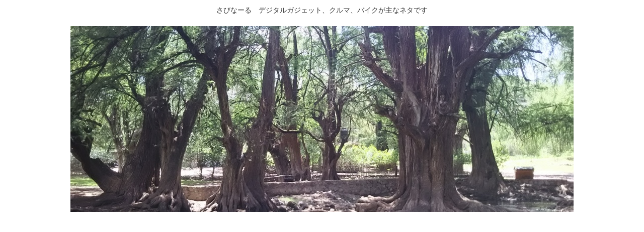

--- FILE ---
content_type: text/html; charset=utf-8
request_url: https://accounts.google.com/o/oauth2/postmessageRelay?parent=https%3A%2F%2Fmakotsu80.com&jsh=m%3B%2F_%2Fscs%2Fabc-static%2F_%2Fjs%2Fk%3Dgapi.lb.en.W5qDlPExdtA.O%2Fd%3D1%2Frs%3DAHpOoo8JInlRP_yLzwScb00AozrrUS6gJg%2Fm%3D__features__
body_size: 163
content:
<!DOCTYPE html><html><head><title></title><meta http-equiv="content-type" content="text/html; charset=utf-8"><meta http-equiv="X-UA-Compatible" content="IE=edge"><meta name="viewport" content="width=device-width, initial-scale=1, minimum-scale=1, maximum-scale=1, user-scalable=0"><script src='https://ssl.gstatic.com/accounts/o/2580342461-postmessagerelay.js' nonce="SM2B3FChVPGE-RRuIFiivg"></script></head><body><script type="text/javascript" src="https://apis.google.com/js/rpc:shindig_random.js?onload=init" nonce="SM2B3FChVPGE-RRuIFiivg"></script></body></html>

--- FILE ---
content_type: text/html; charset=utf-8
request_url: https://www.google.com/recaptcha/api2/aframe
body_size: 269
content:
<!DOCTYPE HTML><html><head><meta http-equiv="content-type" content="text/html; charset=UTF-8"></head><body><script nonce="TVKSMWX9pIve7onmWerFUg">/** Anti-fraud and anti-abuse applications only. See google.com/recaptcha */ try{var clients={'sodar':'https://pagead2.googlesyndication.com/pagead/sodar?'};window.addEventListener("message",function(a){try{if(a.source===window.parent){var b=JSON.parse(a.data);var c=clients[b['id']];if(c){var d=document.createElement('img');d.src=c+b['params']+'&rc='+(localStorage.getItem("rc::a")?sessionStorage.getItem("rc::b"):"");window.document.body.appendChild(d);sessionStorage.setItem("rc::e",parseInt(sessionStorage.getItem("rc::e")||0)+1);localStorage.setItem("rc::h",'1763008258928');}}}catch(b){}});window.parent.postMessage("_grecaptcha_ready", "*");}catch(b){}</script></body></html>